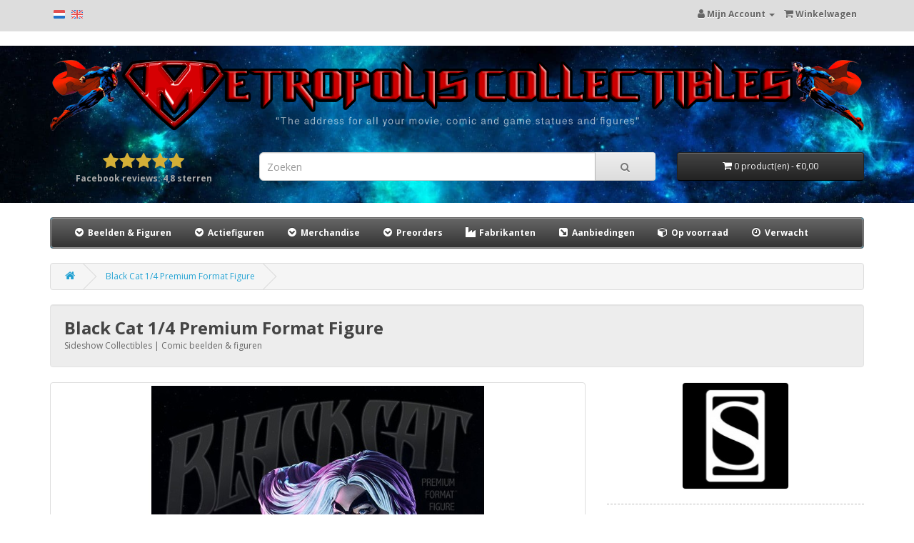

--- FILE ---
content_type: text/html; charset=utf-8
request_url: https://metropolis-collectibles.com/black-cat-1-4-premium-format-figure-nl
body_size: 7282
content:
<!DOCTYPE html>
<!--[if IE]><![endif]-->
<!--[if IE 8 ]><html dir="ltr" lang="nl" class="ie8"><![endif]-->
<!--[if IE 9 ]><html dir="ltr" lang="nl" class="ie9"><![endif]-->
<!--[if (gt IE 9)|!(IE)]><!-->
<html dir="ltr" lang="nl">
<!--<![endif]-->
<head>
<meta charset="UTF-8" />
<meta name="viewport" content="width=device-width, initial-scale=1">
<meta http-equiv="X-UA-Compatible" content="IE=edge">
<meta name="robots" content="index,follow" />
<title>Black Cat 1/4  Premium Format Figure (NL)</title>
<base href="https://metropolis-collectibles.com/" />
<meta name="description" content="De officiële Black Cat 1/4 Premium Format Figure van Sideshow Collectibles is nu te koop in onze Nederlandse webwinkel." />
<meta property="og:title" content="Black Cat 1/4  Premium Format Figure (NL)">
<meta property="og:description" content="De officiële Black Cat 1/4 Premium Format Figure van Sideshow Collectibles is nu te koop in onze Nederlandse webwinkel.">
<meta property="og:type" content="product">
<meta property="og:url" content="https://metropolis-collectibles.com/black-cat-1-4-premium-format-figure-nl">
<meta property="og:site_name" content="Metropolis-Collectibles">
<meta property="og:image" content="https://metropolis-collectibles.com/image/cache/catalog/products/black-cat-1-4-premium-format-figure-sideshow-collectibles-1266-001-1000x1000.jpg">
<meta property="og:image:width" content="1000">
<meta property="og:image:height" content="1000">
<script src="catalog/view/javascript/jquery/jquery-3.7.1.min.js" type="text/javascript"></script>
<script src="catalog/view/javascript/jquery/jquery-migrate-3.5.0.min.js" type="text/javascript"></script>
<link href="catalog/view/javascript/bootstrap/css/bootstrap.min.css" rel="stylesheet" media="screen" />
<script src="catalog/view/javascript/bootstrap/js/bootstrap.min.js" type="text/javascript"></script>
<link rel="stylesheet" href="https://cdnjs.cloudflare.com/ajax/libs/font-awesome/4.7.0/css/font-awesome.min.css" integrity="sha512-SfTiTlX6kk+qitfevl/7LibUOeJWlt9rbyDn92a1DqWOw9vWG2MFoays0sgObmWazO5BQPiFucnnEAjpAB+/Sw==" crossorigin="anonymous" referrerpolicy="no-referrer" />
<link href="//fonts.googleapis.com/css?family=Open+Sans:400,400i,300,700&amp;display=swap" rel="stylesheet" type="text/css" />
<link href="catalog/view/theme/default/stylesheet/stylesheet.css" rel="stylesheet">
<link href="catalog/view/javascript/jquery/magnific/magnific-popup.css" type="text/css" rel="stylesheet" media="screen" />
<link href="catalog/view/theme/metropolis/stylesheet/metropolis.css" rel="stylesheet">
<script src="catalog/view/javascript/jquery/magnific/jquery.magnific-popup.min.js" type="text/javascript"></script>
<script src="catalog/view/javascript/common.js" type="text/javascript"></script>
<link href="https://metropolis-collectibles.com/black-cat-1-4-premium-format-figure-nl" rel="canonical" />
<link rel="alternate" href="https://metropolis-collectibles.com/black-cat-1-4-premium-format-figure-nl" hreflang="nl" />
<link rel="alternate" href="https://metropolis-collectibles.com/black-cat-1-4-premium-format-figure-nl" hreflang="nl-nl" />
<link rel="alternate" href="https://metropolis-collectibles.com/black-cat-1-4-premium-format-figure-nl" hreflang="nl-be" />
<link rel="alternate" href="https://metropolis-collectibles.com/black-cat-1-4-premium-format-figure-en" hreflang="en" />
<link rel="alternate" href="https://metropolis-collectibles.com/black-cat-1-4-premium-format-figure-en" hreflang="x-default" />
</head>
<body>
<nav id="top">
  <div class="container">        <div style="padding-top:5px;" class="pull-left"><a href="https://metropolis-collectibles.com/black-cat-1-4-premium-format-figure-nl"><img width="16" height="12" src="/image/icons/NL.png" alt="Dutch flag" title="Nederlands"></a>&nbsp;&nbsp;&nbsp;<a href="https://metropolis-collectibles.com/black-cat-1-4-premium-format-figure-en"><img width="16" height="12" src="/image/icons/GB.png" alt="English flag" title="English"></a></div>
    <div id="top-links" class="nav pull-right">
      <ul class="list-inline">
        <li class="dropdown"><a href="https://metropolis-collectibles.com/index.php?route=account/account" title="Mijn Account" class="dropdown-toggle" data-toggle="dropdown"><i class="fa fa-user"></i> <span class="hidden-xs hidden-sm hidden-md">Mijn Account</span> <span class="caret"></span></a>
          <ul class="dropdown-menu dropdown-menu-right">
                        <li><a href="https://metropolis-collectibles.com/index.php?route=account/register">Registreren</a></li>
            <li><a href="https://metropolis-collectibles.com/index.php?route=account/login">Inloggen</a></li>
                      </ul>
        </li>
                <li><a href="https://metropolis-collectibles.com/index.php?route=checkout/cart" title="Winkelwagen"><i class="fa fa-shopping-cart"></i> <span class="hidden-xs hidden-sm hidden-md">Winkelwagen</span></a></li>
              </ul>
    </div>
  </div>
</nav>
  <header id="header_metropolis">
  <div class="container">
    <div id="logo"><a href="https://metropolis-collectibles.com/nl/"><img src="https://metropolis-collectibles.com/image/catalog/metropolis/metropolis-logo.png" width="1977" height="172" alt="Banner Logo Metropolis-Collectibles" class="img-responsive" /></a></div>
    <div class="row">
    <div class="col-sm-3 text-center">
    <div id="facebook_stars"><i class="fa fa-star"></i><i class="fa fa-star"></i><i class="fa fa-star"></i><i class="fa fa-star"></i><i class="fa fa-star"></i><br><b>Facebook reviews: 4,8 sterren</b></div></div>
      <div class="col-sm-6"><div id="search" class="input-group">
  <input type="text" style="font-size:1.2em;" name="search" value="" placeholder="Zoeken" class="form-control input-lg" />
  <span class="input-group-btn">
    <button type="button" aria-label="Search" class="btn btn-default btn-lg"><i class="fa fa-search"></i></button>
  </span>
</div>
</div>
      <div class="col-sm-3"><div id="cart" class="btn-group btn-block">
  <button type="button" data-toggle="dropdown" data-loading-text="Laden..." class="btn btn-inverse btn-block btn-lg dropdown-toggle"><i class="fa fa-shopping-cart"></i> <span id="cart-total">0 product(en) - €0,00</span></button>
  <ul class="dropdown-menu pull-right">
        <li>
      <p class="text-center">Uw winkelwagen is leeg.</p>
    </li>
      </ul>
</div>
</div>
    </div>
  </div>
</header>
<div class="container">
  <nav id="menu" class="navbar">
    <div class="navbar-header"><span id="category" class="visible-xs">Categories</span>
      <button type="button" class="btn btn-navbar navbar-toggle" data-toggle="collapse" data-target=".navbar-ex1-collapse"><i class="fa fa-bars"></i></button>
    </div>
    <div class="collapse navbar-collapse navbar-ex1-collapse">
      
      <ul class="nav navbar-nav">
                        <li class="dropdown"><a href="https://metropolis-collectibles.com/beelden-figuren" class="dropdown-toggle" data-toggle="dropdown"><i class="fa fa-fw fa-chevron-circle-down"></i> Beelden &amp; Figuren</a>
          <div class="dropdown-menu">
            <div class="dropdown-inner">               <ul class="list-unstyled">
                                <li><a href="https://metropolis-collectibles.com/beelden-figuren/anime-manga-beelden-figuren"><i class="fa fa-fw fa-angle-double-right"></i> Anime &amp; manga</a></li>
                                <li><a href="https://metropolis-collectibles.com/beelden-figuren/comic-beelden-figuren"><i class="fa fa-fw fa-angle-double-right"></i> Comic</a></li>
                                <li><a href="https://metropolis-collectibles.com/beelden-figuren/fantasy-beelden-figuren"><i class="fa fa-fw fa-angle-double-right"></i> Fantasy</a></li>
                                <li><a href="https://metropolis-collectibles.com/beelden-figuren/film-tv-beelden-figuren"><i class="fa fa-fw fa-angle-double-right"></i> Film &amp; TV</a></li>
                                <li><a href="https://metropolis-collectibles.com/beelden-figuren/videogame-beelden-figuren"><i class="fa fa-fw fa-angle-double-right"></i> Videogame</a></li>
                                <li><a href="https://metropolis-collectibles.com/beelden-figuren/most-wanted-beelden-figuren"><i class="fa fa-fw fa-angle-double-right"></i> Most Wanted</a></li>
                              </ul>

              </div>

            <a href="https://metropolis-collectibles.com/beelden-figuren" class="see-all"><i class="fa fa-fw fa-angle-double-right"></i> Toon alles</a></div>
        </li>
                                <li class="dropdown"><a href="https://metropolis-collectibles.com/actiefiguren" class="dropdown-toggle" data-toggle="dropdown"><i class="fa fa-fw fa-chevron-circle-down"></i> Actiefiguren</a>
          <div class="dropdown-menu">
            <div class="dropdown-inner">               <ul class="list-unstyled">
                                <li><a href="https://metropolis-collectibles.com/actiefiguren/anime-manga-actiefiguren"><i class="fa fa-fw fa-angle-double-right"></i> Anime &amp; manga</a></li>
                                <li><a href="https://metropolis-collectibles.com/actiefiguren/comic-actiefiguren"><i class="fa fa-fw fa-angle-double-right"></i> Comic</a></li>
                                <li><a href="https://metropolis-collectibles.com/actiefiguren/fantasy-actiefiguren"><i class="fa fa-fw fa-angle-double-right"></i> Fantasy</a></li>
                                <li><a href="https://metropolis-collectibles.com/actiefiguren/film-tv-actiefiguren"><i class="fa fa-fw fa-angle-double-right"></i> Film &amp; TV</a></li>
                                <li><a href="https://metropolis-collectibles.com/actiefiguren/videogame-actiefiguren"><i class="fa fa-fw fa-angle-double-right"></i> Videogame</a></li>
                              </ul>

              </div>

            <a href="https://metropolis-collectibles.com/actiefiguren" class="see-all"><i class="fa fa-fw fa-angle-double-right"></i> Toon alles</a></div>
        </li>
                                <li class="dropdown"><a href="https://metropolis-collectibles.com/merchandise-nl" class="dropdown-toggle" data-toggle="dropdown"><i class="fa fa-fw fa-chevron-circle-down"></i> Merchandise</a>
          <div class="dropdown-menu">
            <div class="dropdown-inner">               <ul class="list-unstyled">
                                <li><a href="https://metropolis-collectibles.com/merchandise-nl/art-prints-merchandise-nl"><i class="fa fa-fw fa-angle-double-right"></i> Art Prints</a></li>
                                <li><a href="https://metropolis-collectibles.com/merchandise-nl/boeken-merchandise-nl"><i class="fa fa-fw fa-angle-double-right"></i> Boeken</a></li>
                                <li><a href="https://metropolis-collectibles.com/merchandise-nl/displays-merchandise-nl"><i class="fa fa-fw fa-angle-double-right"></i> Displays</a></li>
                                <li><a href="https://metropolis-collectibles.com/merchandise-nl/kleding-merchandise-nl"><i class="fa fa-fw fa-angle-double-right"></i> Kleding</a></li>
                                <li><a href="https://metropolis-collectibles.com/merchandise-nl/maskers-merchandise-nl"><i class="fa fa-fw fa-angle-double-right"></i> Maskers</a></li>
                                <li><a href="https://metropolis-collectibles.com/merchandise-nl/replicas-merchandise-nl"><i class="fa fa-fw fa-angle-double-right"></i> Replica's</a></li>
                              </ul>

              </div>

            <a href="https://metropolis-collectibles.com/merchandise-nl" class="see-all"><i class="fa fa-fw fa-angle-double-right"></i> Toon alles</a></div>
        </li>
                        <li class="dropdown"><a href="https://metropolis-collectibles.com/nl/preorders" class="dropdown-toggle" data-toggle="dropdown"><i class="fa fa-fw fa-chevron-circle-down"></i> Preorders</a>
          <div class="dropdown-menu">
            <div class="dropdown-inner">
              <ul class="list-unstyled">
                <li><a href="https://metropolis-collectibles.com/nl/preorders"><i class="fa fa-fw fa-calendar"></i> Preorders</a></li>
                <li><a href="https://metropolis-collectibles.com/nl/deadlines"><i class="fa fa-fw fa-hourglass-half"></i> Deadlines</a></li>
              </ul>
            </div>
        </li>
        <li><a href="https://metropolis-collectibles.com/nl/manufacturers"><i class="fa fa-fw fa-industry"></i> Fabrikanten</a></li>
        <li><a href="https://metropolis-collectibles.com/nl/discounts"><i class="fa fa-fw fa-rotate-90 fa-external-link-square"></i> Aanbiedingen</a></li>
        <li><a href="https://metropolis-collectibles.com/nl/in_stock"><i class="fa fa-fw fa-cube"></i> Op voorraad</a></li>
                <li><a href="https://metropolis-collectibles.com/nl/expected"><i class="fa fa-fw fa-clock-o"></i> Verwacht</a></li>
      </ul>
    </div>
  </nav>
</div>
 




   <script type="application/ld+json">
   {
      "@context": "http://schema.org",
      "@type": "Product",
      "name": "Black Cat 1/4  Premium Format Figure",
      "description": "Sideshow Collectibles presenteert Black Cat 1/4  Premium Format Figure. Hoogte ongeveer 56 cm. Schaal 1 op 4.",
      "brand": {
         "name": "Sideshow Collectibles"
      },
      "manufacturer": {
         "@type": "Organization",
         "name": "Sideshow Collectibles"
      },
      "sku": "MC-1266",
      "gtin12": "747720232174",
      "gtin13": "0747720232174",
      "itemCondition": "NewCondition",
      "image": "https://metropolis-collectibles.com/image/cache/catalog/products/black-cat-1-4-premium-format-figure-sideshow-collectibles-1266-001-1000x1000.jpg",
      "offers": {
         "@type": "Offer",
         "availability": "SoldOut",
         "url": "https://metropolis-collectibles.com/black-cat-1-4-premium-format-figure-nl",
         "priceValidUntil": "2027-01-21",
         "price": "535.00",
         "priceCurrency": "EUR",
         "seller": {
           "@type": "Organization",
           "name": "Metropolis-Collectibles"
         }
      }
   }
   </script>

<div id="product-product" class="container">
  <ul class="breadcrumb">
        <li><a href="/"><i class="fa fa-home"></i></a></li>
        <li><a href="https://metropolis-collectibles.com/black-cat-1-4-premium-format-figure-nl">Black Cat 1/4  Premium Format Figure</a></li>
      </ul>
  <div class="well well-header"><h1>Black Cat 1/4  Premium Format Figure</h1><span>Sideshow Collectibles | Comic beelden &amp; figuren</span></div>
  <div class="col-sm-9"></div>

          
  <div class="row">
                <div id="content" class="col-sm-12">
      <div class="row">                         <div class="col-sm-8">           <ul class="thumbnails">
                        <li><a class="thumbnail" href="https://metropolis-collectibles.com/image/cache/catalog/products/black-cat-1-4-premium-format-figure-sideshow-collectibles-1266-001-1000x1000.jpg" title="Black Cat 1/4  Premium Format Figure"><img src="https://metropolis-collectibles.com/image/cache/catalog/products/black-cat-1-4-premium-format-figure-sideshow-collectibles-1266-001-699x699.jpg" alt="Black Cat 1/4  Premium Format Figure Sideshow Collectibles Product" width="699" height="699" /></a></li>
                                                <li class="image-additional"><a class="thumbnail" href="https://metropolis-collectibles.com/image/cache/catalog/products/black-cat-1-4-premium-format-figure-sideshow-collectibles-1266-002-1000x1000.jpg" title="Black Cat 1/4  Premium Format Figure"> <img src="https://metropolis-collectibles.com/image/cache/catalog/products/black-cat-1-4-premium-format-figure-sideshow-collectibles-1266-002-74x74.jpg" alt="Black Cat 1/4  Premium Format Figure Sideshow Collectibles Product" width="74" height="74" /></a></li>
                        <li class="image-additional"><a class="thumbnail" href="https://metropolis-collectibles.com/image/cache/catalog/products/black-cat-1-4-premium-format-figure-sideshow-collectibles-1266-003-1000x1000.jpg" title="Black Cat 1/4  Premium Format Figure"> <img src="https://metropolis-collectibles.com/image/cache/catalog/products/black-cat-1-4-premium-format-figure-sideshow-collectibles-1266-003-74x74.jpg" alt="Black Cat 1/4  Premium Format Figure Sideshow Collectibles Product" width="74" height="74" /></a></li>
                        <li class="image-additional"><a class="thumbnail" href="https://metropolis-collectibles.com/image/cache/catalog/products/black-cat-1-4-premium-format-figure-sideshow-collectibles-1266-004-1000x1000.jpg" title="Black Cat 1/4  Premium Format Figure"> <img src="https://metropolis-collectibles.com/image/cache/catalog/products/black-cat-1-4-premium-format-figure-sideshow-collectibles-1266-004-74x74.jpg" alt="Black Cat 1/4  Premium Format Figure Sideshow Collectibles Product" width="74" height="74" /></a></li>
                        <li class="image-additional"><a class="thumbnail" href="https://metropolis-collectibles.com/image/cache/catalog/products/black-cat-1-4-premium-format-figure-sideshow-collectibles-1266-005-1000x1000.jpg" title="Black Cat 1/4  Premium Format Figure"> <img src="https://metropolis-collectibles.com/image/cache/catalog/products/black-cat-1-4-premium-format-figure-sideshow-collectibles-1266-005-74x74.jpg" alt="Black Cat 1/4  Premium Format Figure Sideshow Collectibles Product" width="74" height="74" /></a></li>
                        <li class="image-additional"><a class="thumbnail" href="https://metropolis-collectibles.com/image/cache/catalog/products/black-cat-1-4-premium-format-figure-sideshow-collectibles-1266-006-1000x1000.jpg" title="Black Cat 1/4  Premium Format Figure"> <img src="https://metropolis-collectibles.com/image/cache/catalog/products/black-cat-1-4-premium-format-figure-sideshow-collectibles-1266-006-74x74.jpg" alt="Black Cat 1/4  Premium Format Figure Sideshow Collectibles Product" width="74" height="74" /></a></li>
                                  </ul>
                    <ul class="nav nav-tabs" style="padding-top:2em;">
            <li class="active"><a href="#tab-description" data-toggle="tab"><i class="fa fa-list"></i>&nbsp;Omschrijving</a></li>
                                    <li><a href="#tab-shipping-info" data-toggle="tab"><i class="fa fa-truck fa-flip-horizontal"></i>&nbsp;Verzendinformatie</a></li>
            <li><a href="#tab-payment-info" data-toggle="tab"><i class="fa fa-credit-card"></i>&nbsp;Betaalinformatie</a></li>
          </ul>
          <div class="tab-content">
            <div class="tab-pane active" id="tab-description">
            <strong>Black Cat 1/4  Premium Format Figure</strong><br>
            <span lang="en">We all know the adage, "With great power comes great responsibility." Black Cat might not agree with it, however. The exceptionally gifted cat burglar has a panache for stealing from the rich to give to the poor as she does what she may to remain close to one of the only people she's ever trusted - Spider-Man.<br />
<br />
A welcome addition to Sideshow's Premium Format™ Collection. Despite the chance for a serious case of bad luck, Black Cat is the perfect companion for those who want a little bit of bad in their heroes.<br />
<br />
Crafted out of polyresin and poised at an elegant 56 cm tall, our Black Cat Premium Format™Figure stands atop an exploding base and is ready to be paired with the web slinger and all his friends.<br />
<br />
Product Size: 56 x 35 x 25 cm</span><br>

                        
                        </div>
                                    <div class="tab-pane" id="tab-shipping-info">

                        <b>Verzendinformatie</b><br>
● Wij versturen binnen 1-3 werkdagen indien bij ons op voorraad en zodra betaling is ontvangen.<br>
● Binnen Nederland worden al onze pakketten standaard aangetekend verstuurd.<br>
● Gratis verzending Nederland indien bedrag hoger dan €150,- en gewicht minder dan 10kg.<br>
            
                        <br>
            Verzendgewicht: ~ 8.5 kg<br>
                        <br>

                           <table class="table">
<thead>
<tr>
   <th>Regio/Land</th>
   <th>Verzendkosten</th>
</tr>
</thead>
<tbody>
<tr>
   <td><img alt="NL" src="image/icons/flags/nl.png"> Nederland</td>
   <td><strong>GRATIS</strong></td>
</tr>
<tr>
   <td><img alt="BE" src="image/icons/flags/be.png"> België</td>
   <td>€10,00</td>
</tr>
<tr>
   <td><img alt="EU" src="image/icons/flags/europeanunion.png"> Europa Zone 1 <i style="color:#BBB;" class="fa fa-question-circle-o" data-toggle="tooltip" title="Denemarken, Duitsland, Frankrijk, Italië, Luxemburg, Spanje, Oostenrijk, Verenigd Koninkrijk, Zweden"></i></td>
   <td>€25,00</td>
</tr>
<tr>
   <td><img alt="EU" src="image/icons/flags/europeanunion.png"> Europa Zone 2 <i style="color:#BBB;" class="fa fa-question-circle-o" data-toggle="tooltip" title="Bulgarije, Estland, Finland, Griekenland, Hongarije, Ierland, Croatië, Letland, Malta, Noorwegen, Polen, Portugal, Roemenië, Slovenië, Slowakije, Tsjechië"></i></td>
   <td>€33,00</td>
</tr>
</tbody>
</table>
            
            Voor een complete lijst met landen en kosten zie onze <a href="/nl/shipping_rates">Verzendkosten Tabel</a>.<br><br>Meer informatie: <a href="verzendinformatie">Verzendinformatie</a>

            </div>
            <div class="tab-pane" id="tab-payment-info">
               <b>Betaalinformatie</b><br>De volgende betalingsmogelijkheden zijn mogelijk afhankelijk van de voorraadstatus.

<br>
<br>
<table class="table table-hover">
<thead>
<tr>
<th></th>
<th>Betaalmethode</th>
<th class="text-center">Op voorraad <i data-toggle="tooltip"  title="Betaalmethode beschikbaar als product op voorraad is." class="fa fa-question-circle-o"></i></th>
<th class="text-center">Aanbetaling <i data-toggle="tooltip"  title="Betaalmethode geschikt voor aanbetaling(en) van preorders en flex pay afbetalingen. Gebruik aub bij voorkeur handmatige bankoverschrijving." class="fa fa-question-circle-o"></i></th>
<th class="text-center">Kosten <i data-toggle="tooltip"  title="Extra kosten voor de gekozen betaalmethode." class="fa fa-question-circle-o"></i></th>
<th class="text-center">Betaalprovider</th>
</tr>
</thead>
<tbody>
<tr>
<td class="text-center"><img width="16" height="16" alt="Bankoverschrijving" src="/image/icons/payment/bank_transfer.png"></td>
<td>Bankoverschrijving <i data-toggle="tooltip"  title="Handmatige overboeking via eigen bank." class="fa fa-question-circle-o"></i></td>
<td class="text-center">&#10004;</td>
<td class="text-center">&#10004;</td>
<td class="text-center">-</td>
<td class="text-center">-</td>
</tr>
<tr>
<td class="text-center"><img width="16" height="16" alt="iDEAL logo" src="/image/icons/payment/mollie_ideal.png"></td>
<td>iDEAL</td>
<td class="text-center">&#10004;</td>
<td class="text-center">-</td>
<td class="text-center">-</td>
<td class="text-center">Mollie</td>
</tr>
<tr>
<td class="text-center"><img width="16" height="16" alt="Bancontact logo" src="/image/icons/payment/mollie_bancontact.png"></td>
<td>Bancontact</td>
<td class="text-center">&#10004;</td>
<td class="text-center">-</td>
<td class="text-center">-</td>
<td class="text-center">Mollie</td>
</tr>
<tr>
<td class="text-center"><img width="16" height="16" alt="Sofort logo" src="/image/icons/payment/mollie_sofort.png"></td>
<td>Sofort</td>
<td class="text-center">&#10004;</td>
<td class="text-center">-</td>
<td class="text-center">-</td>
<td class="text-center">Mollie</td>
</tr>
<tr>
<td class="text-center"><img width="32" height="24" alt="iDEAL logo" src="/image/icons/payment/mollie_banktransfer.png"></td>
<td>SEPA</td>
<td class="text-center">&#10004;</td>
<td class="text-center">-</td>
<td class="text-center">-</td>
<td class="text-center">Mollie</td>
</tr>
<tr>
<td class="text-center"><img width="16" height="16" alt="PayPal logo" src="/image/icons/payment/pp_standard.png"></td>
<td>PayPal als Vriend <i data-toggle="tooltip"  title="Handmatige overboeking via de Paypal als Vriend methode." class="fa fa-question-circle-o"></i></td>
<td class="text-center">-</td>
<td class="text-center">&#10004;</td>
<td class="text-center">-</td>
<td class="text-center">PayPal</td>
</tr>
<tr>
<td class="text-center"><img width="16" height="16" alt="PayPal logo" src="/image/icons/payment/pp_standard.png"></td>
<td>PayPal</td>
<td class="text-center">&#10004;</td>
<td class="text-center">-</td>
<td class="text-center">+5%</td>
<td class="text-center">PayPal</td>
</tr>
<tr>
<td class="text-center"><img width="16" height="16" alt="PayPal logo" src="/image/icons/payment/pp_standard.png"></td>
<td>Creditcard</td>
<td class="text-center">&#10004;</td>
<td class="text-center">-</td>
<td class="text-center">+5%</td>
<td class="text-center">PayPal</td>
</tr>
</tbody>
</table>

            </div>

            </div>
        </div>
                                <div class="col-sm-4">
          <div class="text-center"><a href="https://metropolis-collectibles.com/sideshow-collectibles-nl"><img alt="Logo Sideshow Collectibles" width="150" height="150" id="manufacturer_image" src="https://metropolis-collectibles.com/image/cache/catalog/manufacturers/sideshow-150x150.jpg"></a></div>          <ul style="padding-top:1em; border-top: 1px dashed #BBB;" id="product_specs" class="list-unstyled">
            <li style="padding-bottom:1em;">SKU:&nbsp;MC-1266 <i style="color:#BBB;" data-toggle="tooltip" title="Stock Keeping Unit. U kunt dit nummer gebruiken als referentie bij vragen over dit product." class="fa fa-question-circle-o"></i></li>
                        <li class="manufacturer">Fabrikant: <a href="https://metropolis-collectibles.com/sideshow-collectibles-nl">Sideshow Collectibles</a></li>
                                    <li>GTIN:&nbsp;0747720232174 <i style="color:#BBB;" data-toggle="tooltip" title="Global Trade Item Number. De barcode die op het product vermeld staat." class="fa fa-question-circle-o"></i></li>
                                    <li>MPN:&nbsp;300465 <i style="color:#BBB;" data-toggle="tooltip" title="Manufacturer Part Number. Een code die fabrikant intern gebruikt voor dit product." class="fa fa-question-circle-o"></i></li>
                        <li style="margin-top:1em;">Categorie:&nbsp;Beelden &amp; Figuren</li>            <li>Genre:&nbsp;Comic</li>                        <li>Schaal:&nbsp;1:4</li>            <li>Hoogte:&nbsp;~ 56 cm</li>
            <li style="padding-bottom:1em; border-bottom: 1px dashed #BBB;">Gewicht:&nbsp;~ 8.5 kg <i style="color:#BBB;" class="fa fa-question-circle-o" data-toggle="tooltip" title="Dit is het (verwachte) verzendgewicht."></i></li>
            <li style="padding-top:1em;">Beschikbaarheid: 
            <b class="out_of_stock">UITVERKOCHT</b>                        </li>
            
            
            
            
            
            
            
          </ul>
                    <ul class="list-unstyled">
                        <li>
              <h2><strong>€535,00</strong></h2>
            </li>
                                                          </ul>
                    <div id="product">                                     <div class="form-group" style="padding-top:2em;">
                                          <input type="hidden" name="quantity" value="1" />
              <input type="hidden" name="product_id" value="1266" />

                               
                 
                               <button type="button" style="font-weight:bold;font-size:1.4em;" data-loading-text="Laden..." class="btn btn-danger btn-lg btn-block"><i style="font-size:1.1em;" class="fa fa-times-circle"></i>&nbsp; UITVERKOCHT</button>
                 
                 

              
            </div>
                        </div>
          </div>
      </div>
                    </div>
    </div>
</div>
<script type="text/javascript"><!--
$('select[name=\'recurring_id\'], input[name="quantity"]').change(function(){
	$.ajax({
		url: 'index.php?route=product/product/getRecurringDescription',
		type: 'post',
		data: $('input[name=\'product_id\'], input[name=\'quantity\'], select[name=\'recurring_id\']'),
		dataType: 'json',
		beforeSend: function() {
			$('#recurring-description').html('');
		},
		success: function(json) {
			$('.alert-dismissible, .text-danger').remove();

			if (json['success']) {
				$('#recurring-description').html(json['success']);
			}
		}
	});
});
//--></script> 
<script type="text/javascript"><!--
$('#button-cart').on('click', function() {
	$.ajax({
		url: 'index.php?route=checkout/cart/add',
		type: 'post',
		data: $('#product input[type=\'text\'], #product input[type=\'hidden\'], #product input[type=\'radio\']:checked, #product input[type=\'checkbox\']:checked, #product select, #product textarea'),
		dataType: 'json',
		beforeSend: function() {
			$('#button-cart').button('loading');
		},
		complete: function() {
			$('#button-cart').button('reset');
		},
		success: function(json) {
			$('.alert-dismissible, .text-danger').remove();
			$('.form-group').removeClass('has-error');

			if (json['error']) {
				if (json['error']['option']) {
					for (i in json['error']['option']) {
						var element = $('#input-option' + i.replace('_', '-'));

						if (element.parent().hasClass('input-group')) {
							element.parent().after('<div class="text-danger">' + json['error']['option'][i] + '</div>');
						} else {
							element.after('<div class="text-danger">' + json['error']['option'][i] + '</div>');
						}
					}
				}

				if (json['error']['recurring']) {
					$('select[name=\'recurring_id\']').after('<div class="text-danger">' + json['error']['recurring'] + '</div>');
				}

				// Highlight any found errors
				$('.text-danger').parent().addClass('has-error');
			}

			if (json['success']) {
				//$('.breadcrumb').after('<div class="alert alert-success alert-dismissible">' + json['success'] + '<button type="button" class="close" data-dismiss="alert">&times;</button></div>');

				$('#cart > button').html('<span id="cart-total"><i class="fa fa-shopping-cart"></i> ' + json['total'] + '</span>');
				$('html, body').animate({ scrollTop: 0 }, 'slow');

				//$('#cart').delay(500).effect( "bounce", {times:3}, 300 );

				$('#cart > ul').load('index.php?route=common/cart/info ul li');
			}
		},
        error: function(xhr, ajaxOptions, thrownError) {
            alert(thrownError + "\r\n" + xhr.statusText + "\r\n" + xhr.responseText);
        }
	});
});
//--></script> 
<script type="text/javascript"><!--
$(document).ready(function() {
	$('.thumbnails').magnificPopup({
		type:'image',
		delegate: 'a',
		gallery: {
			enabled: true
		}
	});
});
//--></script> 
<footer>
  <div class="container">
    <div class="row">
            <div class="col-sm-3">
        <h5>Informatie</h5>
        <ul class="list-unstyled">
                   <li><a href="https://metropolis-collectibles.com/nieuws">Nieuws  </a></li>
                    <li><a href="https://metropolis-collectibles.com/over-ons">Over Ons</a></li>
                    <li><a href="https://metropolis-collectibles.com/privacy-beleid">Privacy</a></li>
                  </ul>
      </div>
            <div class="col-sm-3">
        <h5>Product info</h5>
        <ul class="list-unstyled">
                   <li><a href="https://metropolis-collectibles.com/verzendinformatie">Verzendinformatie</a></li>
                    <li><a href="https://metropolis-collectibles.com/algemene-voorwaarden">Voorwaarden</a></li>
                    <li><a href="https://metropolis-collectibles.com/preorder-info-nl">Preorder informatie</a></li>
                    <li><a href="https://metropolis-collectibles.com/flex-pay-nl">Flex Pay</a></li>
                                                                                        </ul>
      </div>
      <div class="col-sm-2">
        <h5>Mijn account</h5>
        <ul class="list-unstyled">
          <li><a href="https://metropolis-collectibles.com/index.php?route=account/account">Mijn account</a></li>
          <li><a href="https://metropolis-collectibles.com/index.php?route=account/forgotten">Wachtwoord vergeten</a></li>
          <li><a href="https://metropolis-collectibles.com/index.php?route=account/order">Bestellingen</a></li>
                            </ul>
      </div>
      <div class="col-sm-2">
        <h5>Klantenservice</h5>
        <ul class="list-unstyled">
                    <li><a href="https://metropolis-collectibles.com/nl/contact">Contactformulier</a></li>
        </ul>
      </div>
      <div class="col-sm-2">
        <h5>Socials</h5>
        <ul class="list-unstyled">
          <li><a target="_new" href="https://www.instagram.com/metropoliscollectibles.nl/"><i class="fa fa-instagram"></i> Instagram</a></li>
          <li><a target="_new" href="https://www.facebook.com/metropoliscollectibles.nl"><i class="fa fa-facebook"></i> Facebook</a></li>
        </ul>
      </div>
    </div>
    <div id="payment_options_bar">
        <img class="grayscale" src="image/payment/payment_logos/@1x/ideal.png" height="40" title="iDEAL (via Mollie)" alt="Logo iDEAL (via Mollie)">
        <img class="grayscale" src="image/payment/payment_logos/@1x/bancontact.png" height="40" title="Bancontact (via Mollie)" alt="Logo Bancontact (via Mollie)">
        <img class="grayscale" src="image/payment/payment_logos/@1x/sofort-en.png" height="40" title="Sofort Banking (via Mollie)" alt="Logo Sofort Banking (via Mollie)">
        <img class="grayscale" src="image/payment/payment_logos/@1x/mastercard.png" height="40" title="Mastercard (via PayPal)" alt="Logo Mastercard (via PayPal)">
        <img class="grayscale" src="image/payment/payment_logos/@1x/visa.png" height="40" title="VISA (via PayPal)" alt="Logo VISA (via PayPal)">
        <img class="grayscale" src="image/payment/payment_logos/@1x/paypal.png" height="40" title="PayPal" alt="Logo PayPal">
        </div>
    <p style="text-align:center;padding-top:20px;padding-bottom:50px;"><b>&copy; 2008-2026 Metropolis-Collectibles - Nederland (NL/EU)</b><br><span style="color:#999;">Al 18 jaar dé webwinkel voor al uw film, tv, fantasy, comic en videogame beelden of figuren en andere merchandise.</span></p>
  </div>
</footer>
</body></html>
 

